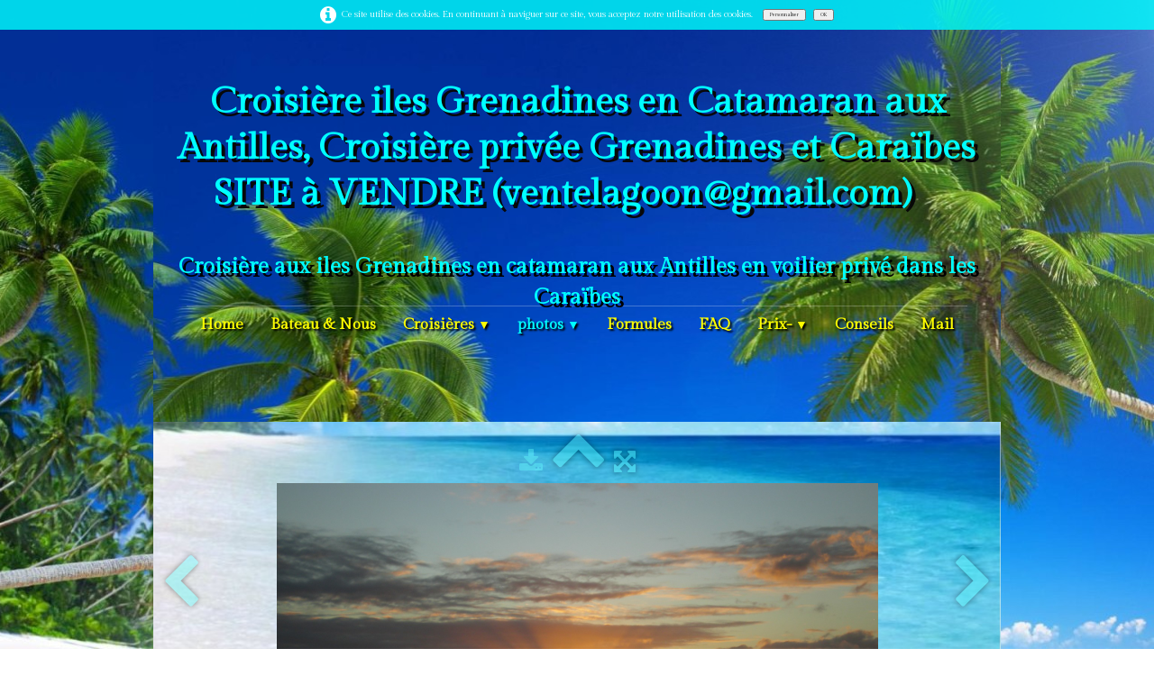

--- FILE ---
content_type: text/html
request_url: http://croisiereauxantilles.com/croisiere-aux-grenadines-fin-de-journee-dune-croisiere-en-catamaran.html
body_size: 16350
content:
<!doctype html><html lang="fr"><head><meta charset="utf-8"><title>fin de journée d&apos;une croisiere en catamaran</title><meta name="author" content="Gilles Penaget"><meta name="rating" content="General"><meta name="description" content="En croisiere la couleur du coucher de soleil appel la couleur du verre de planteur que l'on déguste pendant le spectacle dans le cockpit du catamaran"><meta property="og:type" content="website"/><meta property="og:title" content="fin de journée d'une croisiere en catamaran"/><meta property="og:image" content="https://www.croisiereauxantilles.com/_media/img/xlarge/p1250737.jpg"/><meta property="og:image:width" content="1600" /><meta property="og:image:height" content="1200" /><meta name="twitter:card" content="summary_large_image"/><meta name="twitter:title" content="fin de journée d'une croisiere en catamaran"/><meta name="twitter:image" content="https://www.croisiereauxantilles.com/_media/img/xlarge/p1250737.jpg"/><!-- Global site tag (gtag.js) - Google Analytics --><script async src="https://www.googletagmanager.com/gtag/js?id=G-2H42P890DQ"></script><script> window.dataLayer = window.dataLayer || []; function gtag(){dataLayer.push(arguments);} gtag('js', new Date()); gtag('config', 'G-2H42P890DQ');</script><meta name="google-site-verification" content="3uxjbMD_kkYU3dCzU6Ly2x8TlsCOsaP2Ikx2BOmKy0k" /><meta name="generator" content="Lauyan TOWeb 10.1.0.931"><meta name="viewport" content="width=device-width, initial-scale=1.0"><link href="_media/img/large/1545464570akumal-logo-ok-hobo-palmier.png" rel="shortcut icon" type="image/png"><link href="_media/img/large/1545464570akumal-logo-ok-hobo-palmier.png" rel="apple-touch-icon"><meta name="msapplication-TileColor" content="#5835b8"><meta name="msapplication-TileImage" content="_media/img/large/1545464570akumal-logo-ok-hobo-palmier.png"><link href="_scripts/bootstrap/css/bootstrap.min.css" rel="stylesheet"><link href="https://fonts.googleapis.com/css?family=Gilda+Display" rel="stylesheet"><link href="_frame/style.css" rel="stylesheet"><link rel="stylesheet" href="_scripts/jquery/ui/jquery.ui.css"><link rel="stylesheet" href="_scripts/bootstrap/css/font-awesome.min.css"><style>.raty-comp{padding:8px 0;font-size:10px;color:#FD9317}.tw-blogbar { display:flex;align-items:center }@media (max-width: 767px) { .tw-blogbar { flex-direction: column; } }.alert a{color:#003399}.ta-left{text-align:left}.ta-center{text-align:center}.ta-justify{text-align:justify}.ta-right{text-align:right}.float-l{float:left}.float-r{float:right}.flexobj{flex-grow:0;flex-shrink:0;margin-right:1em;margin-left:1em}.flexrow{display:flex !important;align-items:center}.flexrow-align-start{align-items:start}@media (max-width:767px){.flexrow{flex-direction:column}.flexrow-align-start{align-items:center}}.cookie-consent{width:100%;padding:6px 0;position:relative;z-index:9800;text-align:center;}.ckc-bottom{position:fixed;bottom:0;left:0;right:0;height:auto;}.cookie-consent,.cookie-consent button{font-size:50%}.cookie-consent button{line-height:1.4em}.cookie-consent a{font-weight:bold;text-decoration:none}.cookie-consent a:hover{text-decoration:underline}.cookie-consent .no-deco-hover a:hover{text-decoration:none}</style><link href="_frame/print.css" rel="stylesheet" type="text/css" media="print"><script src="_scripts/cookie/gdpr-ckie.js"></script><script>if(!getCookieConsent("ga"))window["ga-disable-UA-10925144-2"]=true;(function(i,s,o,g,r,a,m){i['GoogleAnalyticsObject']=r;i[r]=i[r]||function(){(i[r].q=i[r].q||[]).push(arguments)},i[r].l=1*new Date();a=s.createElement(o),m=s.getElementsByTagName(o)[0];a.async=1;a.src=g;m.parentNode.insertBefore(a,m)})(window,document,"script","https://www.google-analytics.com/analytics.js","ga");ga("create","UA-10925144-2","auto");ga("send","pageview");</script></head><body><div id="site"><div id="page"><header><div id="toolbar1" class="navbar"><div class="navbar-inner"><div class="container-fluid"><ul id="toolbar1_l" class="nav"><li><a id="logo" href="index.html" aria-label="logo"><span id="logo-lt">Croisière iles Grenadines en Catamaran aux Antilles, Croisière privée Grenadines et Caraïbes   SITE à VENDRE (ventelagoon@gmail.com)</span><span id="logo-rt">         </span><br><span id="logo-sl">Croisière aux iles Grenadines en catamaran aux Antilles en voilier privé dans les Caraïbes</span></a></li></ul><button type="button" class="btn btn-navbar" aria-label="Menu" data-toggle="collapse" data-target=".nav-collapse"><span style="color:gray;text-shadow:none">Menu</span></button><div class="nav-collapse collapse"><ul id="toolbar1_r" class="nav pull-right"><li><ul id="mainmenu" class="nav"><li><a href="index.html">Home</a></li><li><a href="catamaran-de-croisiere-aux-iles-grenadines.html">Bateau & Nous</a></li><ul class="nav"><li class="dropdown"><a href="#" class="dropdown-toggle" data-toggle="dropdown">Croisières&nbsp;<small>&#9660;</small></a><ul class="dropdown-menu"><li><a href="croisiere-aux-iles-grenadines-en-martinique-et-en-guadeloupe.html">Croisière</a></li><li><a href="croisiere-guadeloupe.html">Croisière Guadeloupe</a></li><li><a href="croisiere-10-jours.html">Croisière 10 jours</a></li><li><a href="croisiere-15-jours.html">Croisière 15 jours</a></li><li><a href="les-iles-grenadines.html">Les iles Grenadines</a></li><li><a href="une-croisiere-au-antilles-et-ces-etapes.html">Les étapes</a></li><li><a href="la-mer-des-caraibes.html">La Mer des caraïbes</a></li></ul></li></ul><ul class="nav"><li class="dropdown active"><a href="#" class="dropdown-toggle" data-toggle="dropdown">photos&nbsp;<small>&#9660;</small></a><ul class="dropdown-menu"><li><a href="photos-croisiere-en-catamaran-aux-grenadines.html">Photos pêle-mêle</a></li><li><a href="croisiere-aux-grenadines.html">Croisière aux Grenadines</a></li><li><a href="croisiere-catamaran-antilles.html">Croisière catamaran antilles</a></li><li><a href="cap-sur-ste-lucie.html">Cap sur ste Lucie</a></li></ul></li></ul><li><a href="formules-croisiere-catamaran.html">Formules</a></li><li><a href="croisiere-privee-catamaran-faq.html">FAQ</a></li><ul class="nav"><li class="dropdown"><a href="#" class="dropdown-toggle" data-toggle="dropdown">Prix-&nbsp;<small>&#9660;</small></a><ul class="dropdown-menu"><li><a href="croisiere-catamaran-antilles-prix.html">Prix</a></li><li><a href="disponibilites-reservations-croisiere.html">Agenda Disponibilités et réservations</a></li></ul></li></ul><li><a href="croisiere-catamaran-conseils.html">Conseils</a></li><li><a href="contact.html">Mail</a></li></ul></li></ul></div></div></div></div></header><div id="content" class="container-fluid"><div class="row-fluid"><div class="span12"></div></div><div id="toolbar3" class="navbar"><div class="navbar-inner"><div class="container-fluid"><ul id="toolbar3_l" class="nav"></ul><ul id="toolbar3_r" class="nav pull-right"></ul></div></div></div><div id="topic" class="row-fluid"><div id="topic-inner"><div id="top-content" class="span12 gallery-pic ta-center"><div id="7ow7dWjP" class="tw-para"><div class="pobj posrel obj-before"><div style="position:relative;margin-bottom:8px"><a target="_blank" class="album_nav_btn2" title="Télécharger" album_nav_btn_shd" href="_media/img/xlarge/p1250737.jpg" rel="noopener"><i class="fa fa-download fa-lg"></i></a><a class="album_nav_btn2 album_nav_btn_shd" title="Index" href="croisiere-aux-grenadines.html"><i class="fa fa-chevron-up fa-3x"></i></a><a class="album_nav_btn2 album_nav_btn_shd" title="Plein écran" href="croisiere-aux-grenadines.html?gid=1&amp;pid=42"><i class="fa fa-arrows-alt fa-lg"></i></a></div><a class="hidden-phone album_nav_btn album_nav_btn_shd" title="Précédent" style="position:absolute;left:0;top:150px" href="croisiere-aux-grenadines-ciel-soliel-mer.html" rel="prev"><i class="fa fa-chevron-left fa-3x"></i></a><a class="hidden-phone album_nav_btn album_nav_btn_shd" title="Suivant" style="position:absolute;right:0;top:150px" href="croisiere-aux-grenadines-le-rocher-du-diamant.html" rel="next"><i class="fa fa-chevron-right fa-3x"></i></a><img onclick="document.location.href='croisiere-aux-grenadines.html?gid=1&amp;pid=42';" src="_media/img/large/p1250737.jpg" srcset="_media/img/sq_thumb/p1250737.jpg 160w,_media/img/small/p1250737.jpg 480w,_media/img/medium/p1250737.jpg 768w,_media/img/large/p1250737.jpg 1024w,_media/img/xlarge/p1250737.jpg 1600w" style="cursor:pointer;max-width:100%;width:667px;max-height:500px;" alt="les Antilles en croisiere en catamaran" loading="lazy"></div><h2>fin de journée d'une croisiere en catamaran</h2><div class="ptext">En croisiere la couleur du coucher de soleil appel la couleur du verre de planteur que l'on déguste pendant le spectacle dans le cockpit du <strong>catamaran</strong></div></div></div></div></div></div><footer><div id="toolbar2" class="navbar"><div class="navbar-inner"><div class="container-fluid"><ul id="toolbar2_l" class="nav"><li><div id="sharebox"><a target="_blank" href="https://www.facebook.com/" rel="noopener"><img style="width:2rem" src="_frame/tw-share-facebook.svg" alt="facebook"></a><a target="_blank" href="https://www.instagram.com/" rel="noopener"><img style="width:2rem" src="_frame/tw-share-instagram.svg" alt="instagram"></a><a target="_blank" onclick="javascript:return(decMail2(this));" href="znvygb?" rel="noopener"><img style="width:2rem" src="_frame/tw-share-mail.svg" alt="email"></a></div></li></ul><ul id="toolbar2_r" class="nav pull-right"></ul></div></div></div><div id="footerfat" class="row-fluid"><div class="row-fluid"><div  id="footerfat_s1" class="span12 tw-para">&nbsp; &nbsp; &nbsp; &nbsp; &nbsp; &nbsp; &nbsp; &nbsp; &nbsp; &nbsp; &nbsp; &nbsp; &nbsp; &nbsp; &nbsp; &nbsp; &nbsp; &nbsp; &nbsp; &nbsp; &nbsp; &nbsp; &nbsp; &nbsp; &nbsp; &nbsp; &nbsp; &nbsp; &nbsp; &nbsp; &nbsp; &nbsp; &nbsp; &nbsp; &nbsp; &nbsp; &nbsp; &nbsp; &nbsp; &nbsp; &nbsp; &nbsp; &nbsp; &nbsp;<p align="center"><a href="https://bit.ly/3D6GppU"" target="_blank" rel="noopener">
<img src="_fields/appartement-sainte-anne-martinique.jpg" border="0" height="90" width="728"></a></P>&nbsp; &nbsp; &nbsp; &nbsp; &nbsp; &nbsp; &nbsp; &nbsp; &nbsp; &nbsp; &nbsp; &nbsp; &nbsp; &nbsp; &nbsp; &nbsp; &nbsp; &nbsp; &nbsp; &nbsp; &nbsp; &nbsp; &nbsp; &nbsp; &nbsp; &nbsp; &nbsp; &nbsp; &nbsp; &nbsp; &nbsp; &nbsp; &nbsp; &nbsp; &nbsp; &nbsp;<div>&nbsp; &nbsp; &nbsp; &nbsp; &nbsp; &nbsp; &nbsp; &nbsp; &nbsp; &nbsp; &nbsp; &nbsp; &nbsp; &nbsp; &nbsp; &nbsp; &nbsp; &nbsp; &nbsp; &nbsp; &nbsp; &nbsp; &nbsp; &nbsp; &nbsp; &nbsp; &nbsp; &nbsp; &nbsp; &nbsp; &nbsp; &nbsp; &nbsp; &nbsp; &nbsp; &nbsp; &nbsp; &nbsp; &nbsp; &nbsp; &nbsp; &nbsp; &nbsp; &nbsp; &nbsp; &nbsp; &nbsp; &nbsp; &nbsp;<div style="text-align: center;"><br></div><div style="text-align: center;"><br></div><div style="text-align: center;"><br></div></div></div></div></div><div id="footersmall" class="row-fluid"><div id="foot-sec1" class="span6 ">6© Copyright croisiereauxantilles.com-2010/-04-04-2024. Tous droits réservés.</div><div id="foot-sec2" class="span6 "><div style="text-align: right; "><a href="_tos.html" id="lnkdfc5e39d"></a><a href="_tos.html">politique de confidentialité<span style="color:#0033FF;"></span>s</a></div></div></div></footer></div></div><script src="_scripts/jquery/jquery.min.js"></script><script src="_scripts/jquery/ui/jquery.ui.min.js"></script><script src="_scripts/bootstrap/js/bootstrap.min.js"></script><script src="_scripts/jquery/jquery.mobile.custom.min.js"></script><script>function decMail2(e){var s=""+e.href,n=s.lastIndexOf("/"),w;if(s.substr(0,7)=="mailto:")return(true);if(n>0)s=s.substr(n+1);s=s.replace("?",":").replace("#","@").replace(/[a-z]/gi,function(t){return String.fromCharCode(t.charCodeAt(0)+(t.toLowerCase()<"n"?13:-13));});e.href=s;return(true);}function onChangeSiteLang(href){var i=location.href.indexOf("?");if(i>0)href+=location.href.substr(i);document.location.href=href;}</script><script>$(document).ready(function(){$('.pobj').swiperight(function(){ document.location.href="croisiere-aux-grenadines-ciel-soliel-mer.html"; });$('.pobj').swipeleft(function(){ document.location.href="croisiere-aux-grenadines-le-rocher-du-diamant.html"; });$("body").keydown(function(e){if(e.keyCode==37)document.location.href="croisiere-aux-grenadines-ciel-soliel-mer.html";else if(e.keyCode==39)document.location.href="croisiere-aux-grenadines-le-rocher-du-diamant.html";});if(location.href.indexOf("?")>0&&location.href.indexOf("twtheme=no")>0){$("#dlgcookies").hide();$("#toolbar1,#toolbar2,#toolbar3,#footersmall,#footerfat").hide();var idbmk=location.href;idbmk=idbmk.substring(idbmk.lastIndexOf("#")+1,idbmk.lastIndexOf("?"));if(idbmk!=""){idbmk=idbmk.split("?")[0];if($("#"+idbmk+"_container").length)idbmk+="_container";$("html,body").animate({scrollTop:$("#"+idbmk).offset().top},0);}}$(".dropdown-toggle").dropdown();if(getCookieConsent("ga"))$("#cksw-ga").attr("checked",true);if(getCookieConsent("fb"))$("#cksw-fb").attr("checked",true);if(getCookieConsent("twitter"))$("#cksw-twitter").attr("checked",true);customCookies(true);if(!getCookieConsent("cookieconsent")){$("#site").prepend("<div id='cookieconsent' class='cookie-consent'><i class='fa fa-info-circle fa-2x' style='vertical-align:middle;margin-right:6px'></i>Ce site utilise des cookies. En continuant à naviguer sur ce site, vous acceptez notre utilisation des cookies. <button class='ckie-btn' onclick='openDlgCookies()'>Personnaliser</button><button class='ckie-btn' onclick='setCookieConsent(\"cookieconsent\",1)'>OK</button></div>");}$("#site").prepend("<a href='javascript:void(0)' class='toTop' title='Haut de page'><i class='fa fa-hand-o-up fa-2x toTopLink'></i></a>");var offset=220;var duration=500;$(window).scroll(function(){if($(this).scrollTop()>offset){$(".toTop").fadeIn(duration);}else{$(".toTop").fadeOut(duration);}});$(".toTop").click(function(event){event.preventDefault();$("html, body").animate({scrollTop:0},duration);return(false);});if(typeof onTOWebPageLoaded=="function")onTOWebPageLoaded();});</script></body></html><div id="dlgcookies" title="Consentement des cookies"><div style="max-height:200px"><table><td style="padding:0 10px 10px 2px;vertical-align:top;"><div class="onoffswitch"><input type="checkbox" name="onoffswitch" class="onoffswitch-checkbox" id="cksw-ga"><label class="onoffswitch-label" for="cksw-ga"></label></div></td><td style="width:100%;vertical-align:top;padding-bottom:10px"><p style="font-size:110%;font-weight:300;margin:0">Google Analytics</p><p style="font-size:90%;font-weight:normal;margin:0">Google Analytics est un service utilisé sur notre site Web qui permet de suivre, de signaler le trafic et de mesurer la manière dont les utilisateurs interagissent avec le contenu de notre site Web afin de l’améliorer et de fournir de meilleurs services.</p></td> </tr><td style="padding:0 10px 10px 2px;vertical-align:top;"><div class="onoffswitch"><input type="checkbox" name="onoffswitch" class="onoffswitch-checkbox" id="cksw-fb"><label class="onoffswitch-label" for="cksw-fb"></label></div></td><td style="width:100%;vertical-align:top;padding-bottom:10px"><p style="font-size:110%;font-weight:300;margin:0">Facebook</p><p style="font-size:90%;font-weight:normal;margin:0">Notre site Web vous permet d’aimer ou de partager son contenu sur le réseau social Facebook. En l'utilisant, vous acceptez les règles de confidentialité de Facebook: <a href="https://www.facebook.com/policy/cookies/" rel="noreferrer" target="_blank">https://www.facebook.com/policy/cookies/</a> </p></td> </tr><td style="padding:0 10px 10px 2px;vertical-align:top;"><div class="onoffswitch"><input type="checkbox" name="onoffswitch" class="onoffswitch-checkbox" id="cksw-twitter"><label class="onoffswitch-label" for="cksw-twitter"></label></div></td><td style="width:100%;vertical-align:top;padding-bottom:10px"><p style="font-size:110%;font-weight:300;margin:0">Twitter</p><p style="font-size:90%;font-weight:normal;margin:0">Les tweets intégrés et les services de partage de Twitter sont utilisés sur notre site Web. En activant et utilisant ceux-ci, vous acceptez la politique de confidentialité de Twitter: <a href="https://help.twitter.com/fr/rules-and-policies/twitter-cookies" rel="noreferrer" target="_blank">https://help.twitter.com/fr/rules-and-policies/twitter-cookies</a> </p></td> </tr></table></div></div>